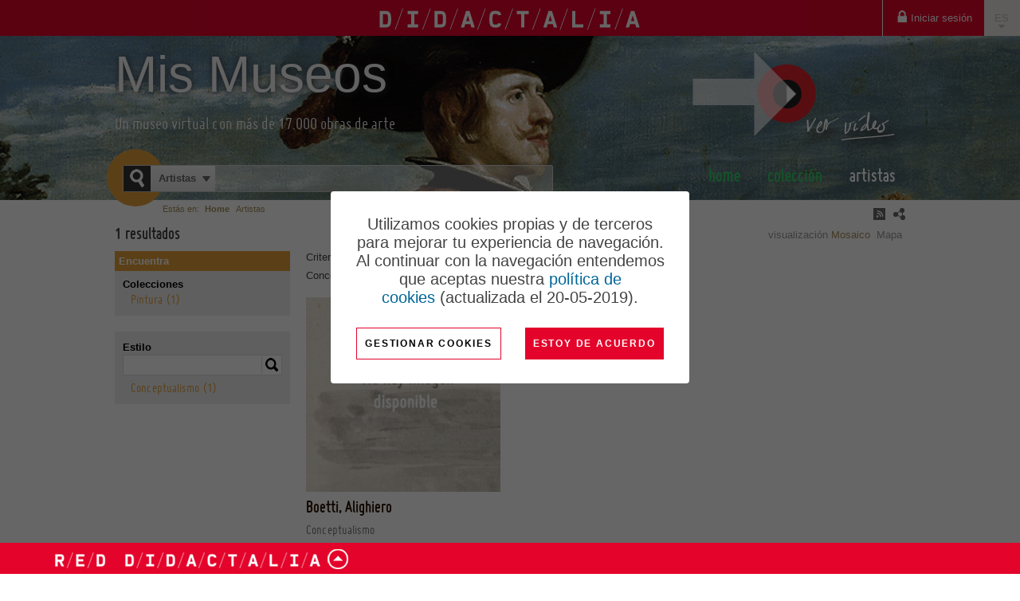

--- FILE ---
content_type: text/html; charset=utf-8
request_url: http://mismuseos.net/comunidad/metamuseo/Artistas?rdf&rdf&dbpedia:movement=conceptualismo&skos:ConceptID=gnoss:6DADA963-20E6-41F8-9776-5F218CF91391
body_size: 13217
content:
<!DOCTYPE html PUBLIC "-//W3C//DTD XHTML+RDFa 1.0//EN" "http://www.w3.org/MarkUp/DTD/xhtml-rdfa-1.dtd">
<html xmlns="http://www.w3.org/1999/xhtml" lang="es" xmlns:og="http://ogp.me/ns#">
<head>





    <meta http-equiv="Content-Type" content="text/html; charset=utf-8" />
    <title>Artistas - Mis Museos</title>

    <link id="IMGfavicon" rel="shortcut icon" type="image/ico" />
	<link rel="apple-touch-icon" sizes="180x180" href="https://content.gnoss.ws/imagenes/proyectos/personalizacion/461f979b-cea5-462f-881f-e8012eadb558/favicon/apple-touch-icon.png">
	<link rel="icon" type="image/png" sizes="32x32" href="https://content.gnoss.ws/imagenes/proyectos/personalizacion/461f979b-cea5-462f-881f-e8012eadb558/favicon/favicon-32x32.png">
	<link rel="icon" type="image/png" sizes="16x16" href="https://content.gnoss.ws/imagenes/proyectos/personalizacion/461f979b-cea5-462f-881f-e8012eadb558/favicon/favicon-16x16.png">
	<link rel="manifest" href="https://content.gnoss.ws/imagenes/proyectos/personalizacion/461f979b-cea5-462f-881f-e8012eadb558/favicon/site.webmanifest">

    

    <link media="screen" type="text/css" rel="stylesheet" href="https://static.gnoss.ws/didactalia/cssNuevo/unificado.css?v=4.3.0001a20211026 " />




<link rel="stylesheet" href="https://maxcdn.bootstrapcdn.com/font-awesome/4.5.0/css/font-awesome.min.css">
<link media="screen" type="text/css" rel="stylesheet" href="https://static.gnoss.ws/didactalia/lang/es/idioma.css?v=4.3.0001a20211026 " />
<link media="screen" type="text/css" rel="stylesheet" href="//code.jquery.com/ui/1.10.3/themes/smoothness/jquery-ui.css" />
<link media="screen" type="text/css" rel="stylesheet" href="//fonts.googleapis.com/css?family=Nunito|Open Sans:300,400,600,700&amp;subset=latin" />

<link href="https://content.gnoss.ws/imagenes/proyectos/personalizacion/Didactalia/microecosistema/fonts/material/materializeFonts.css?v=4.3.0001a20211026 " rel="stylesheet" media="screen">
<link href="https://content.gnoss.ws/imagenes/proyectos/personalizacion/Didactalia/microecosistema/theme.css?v=4.3.0001a20211026 " rel="stylesheet" media="screen">

    <link media="screen" type="text/css" rel="stylesheet" href="https://content.gnoss.ws/imagenes/proyectos/personalizacion/461f979b-cea5-462f-881f-e8012eadb558/community.css?v=76" />


    

<script type="text/javascript" src="https://static.gnoss.ws/didactalia/jsUnificar/jquery.min.js?v=4.3.0001a20211026 "></script>

    <script type="text/javascript" src="https://static.gnoss.ws/didactalia/js/unificado.js?v=4.3.0001a20211026 "></script>

<script type="text/javascript" src="https://static.gnoss.ws/didactalia/lang/es/text.js?v=4.3.0001a20211026 "></script>


    <script type="text/javascript" src="//www.google.com/jsapi?"></script>
    <script type="text/javascript" src="https://static.gnoss.ws/didactalia/jsNuevo/markerclusterer.js" defer="defer"></script>

<script src="https://content.gnoss.ws/imagenes/proyectos/personalizacion/Didactalia/microecosistema/theme.js?v=4.3.0001a20211026 "></script>

    <script type="text/javascript" src="https://content.gnoss.ws/imagenes/proyectos/personalizacion/461f979b-cea5-462f-881f-e8012eadb558/community.js?v=76"></script>    

    <script type="text/javascript">var gaJsHost = (("https:" == document.location.protocol) ? "https://ssl." : "http://www.");document.write(unescape("%3Cscript src='" + gaJsHost + "google-analytics.com/ga.js' type='text/javascript'%3E%3C/script%3E"));</script>



    <meta name="apple-mobile-web-app-capable" content="yes" /> 
<meta name="viewport" content="width=device-width, initial-scale=1.0, minimum-scale=1.0, maximum-scale=1.0, user-scalable=no" />


        <meta name="robots" content="all" />
        <meta name="description" content="Consulta los 1 Artistas de Mis Museos" />




        <link href="http://mismuseos.net/comunidad/metamuseo/Artistas?rdf&amp;rdf&amp;dbpedia:movement=conceptualismo&amp;skos:ConceptID=gnoss:6DADA963-20E6-41F8-9776-5F218CF91391" hreflang="es" rel="alternate" />
        <link href="http://mismuseos.net/en/community/metamuseo/Artistas?rdf&amp;rdf&amp;dbpedia:movement=conceptualismo&amp;skos:ConceptID=gnoss:6DADA963-20E6-41F8-9776-5F218CF91391" hreflang="en" rel="alternate" />
        <link href="http://mismuseos.net/pt/comunidade/metamuseo/Artistas?rdf&amp;rdf&amp;dbpedia:movement=conceptualismo&amp;skos:ConceptID=gnoss:6DADA963-20E6-41F8-9776-5F218CF91391" hreflang="pt" rel="alternate" />
        <link href="http://mismuseos.net/ca/comunitat/metamuseo/Artistas?rdf&amp;rdf&amp;dbpedia:movement=conceptualismo&amp;skos:ConceptID=gnoss:6DADA963-20E6-41F8-9776-5F218CF91391" hreflang="ca" rel="alternate" />
        <link href="http://mismuseos.net/eu/komunitatea/metamuseo/Artistas?rdf&amp;rdf&amp;dbpedia:movement=conceptualismo&amp;skos:ConceptID=gnoss:6DADA963-20E6-41F8-9776-5F218CF91391" hreflang="eu" rel="alternate" />
        <link href="http://mismuseos.net/gl/comunidade/metamuseo/Artistas?rdf&amp;rdf&amp;dbpedia:movement=conceptualismo&amp;skos:ConceptID=gnoss:6DADA963-20E6-41F8-9776-5F218CF91391" hreflang="gl" rel="alternate" />
        <link href="http://mismuseos.net/fr/communaute/metamuseo/Artistas?rdf&amp;rdf&amp;dbpedia:movement=conceptualismo&amp;skos:ConceptID=gnoss:6DADA963-20E6-41F8-9776-5F218CF91391" hreflang="fr" rel="alternate" />
        <link href="http://mismuseos.net/de/gemeinde/metamuseo/Artistas?rdf&amp;rdf&amp;dbpedia:movement=conceptualismo&amp;skos:ConceptID=gnoss:6DADA963-20E6-41F8-9776-5F218CF91391" hreflang="de" rel="alternate" />
        <link href="http://mismuseos.net/it/comunita/metamuseo/Artistas?rdf&amp;rdf&amp;dbpedia:movement=conceptualismo&amp;skos:ConceptID=gnoss:6DADA963-20E6-41F8-9776-5F218CF91391" hreflang="it" rel="alternate" />




</head>

<body class="layout02 listadoComunidad comGnoss listadoCatalogo   invitado ">
    



    <form method="post" target="_blank" action="" name="formularioHidden" id="formularioHidden">
        <fieldset style="display: none">
            <legend class="nota">formularioHidden</legend>
                <input type="hidden" id="inpt_proyID" class="inpt_proyID" value="461f979b-cea5-462f-881f-e8012eadb558"/>
                <input type="hidden" id="inpt_usuarioID" class="inpt_usuarioID" value="ffffffff-ffff-ffff-ffff-ffffffffffff"/>
                <input type="hidden" id="inpt_bool_esMyGnoss" class="inpt_bool_esMyGnoss" value="False"/>
                <input type="hidden" id="inpt_bool_estaEnProyecto" class="inpt_bool_estaEnProyecto" value="False"/>
                <input type="hidden" id="inpt_bool_esUsuarioInvitado" class="inpt_bool_esUsuarioInvitado" value="True"/>
                <input type="hidden" id="inpt_perfilID" class="inpt_perfilID" value="ffffffff-ffff-ffff-ffff-ffffffffffff"/>
                <input type="hidden" id="inpt_proyIDDbpedia" class="inpt_proyIDDbpedia" value="f22e757b-8116-4496-bec4-ae93a4792c28"/>
                <input type="hidden" id="inpt_identidadID" class="inpt_identidadID" value="FFFFFFFF-FFFF-FFFF-FFFF-FFFFFFFFFFFF"/>
                <input type="hidden" id="inpt_perfilOrgID" class="inpt_perfilOrgID" value="00000000-0000-0000-0000-000000000000"/>
                <input type="hidden" id="inpt_Cookies" class="inpt_Cookies" value="True"/>
                <input type="hidden" id="inpt_Idioma" class="inpt_Idioma" value="es"/>
                <input type="hidden" id="inpt_baseUrlBusqueda" class="inpt_baseUrlBusqueda" value="http://mismuseos.net/comunidad/metamuseo"/>
                <input type="hidden" id="inpt_baseURL" class="inpt_baseURL" value="http://mismuseos.net"/>
                <input type="hidden" id="inpt_baseURLContent" class="inpt_baseURLContent" value="https://content.gnoss.ws"/>
                <input type="hidden" id="inpt_baseURLStatic" class="inpt_baseURLStatic" value="https://static.gnoss.ws/didactalia"/>
                <input type="hidden" id="inpt_organizacionID" class="inpt_organizacionID" value="11111111-1111-1111-1111-111111111111"/>
                <input type="hidden" id="inpt_AdministradorOrg" class="inpt_AdministradorOrg" value="False"/>
                <input type="hidden" id="inpt_UrlLogin" class="inpt_UrlLogin" value="https://servicios.didactalia.net/login/login.aspx?token=L476iAXYEIXtAkIBGsvl54NP2ihRjUTrz4R5TQCrKrU%253d&amp;proyectoID=461f979b-cea5-462f-881f-e8012eadb558"/>
                <input type="hidden" id="inpt_usarMasterParaLectura" class="inpt_usarMasterParaLectura" value="False"/>
                <input type="hidden" id="inpt_UrlServicioFacetas" class="inpt_UrlServicioFacetas" value="https://servicios.didactalia.net/facetas/CargadorFacetas"/>
                <input type="hidden" id="inpt_UrlServicioResultados" class="inpt_UrlServicioResultados" value="https://servicios.didactalia.net/resultados/CargadorResultados"/>
                <input type="hidden" id="inpt_UrlServicioContextos" class="inpt_UrlServicioContextos" value="https://servicios.didactalia.net/resultados_home/CargadorContextoMensajes"/>
                <input type="hidden" id="inpt_UrlServicioContextosCMSExternalService" class="inpt_UrlServicioContextosCMSExternalService" value="https://contextos.didactalia.net"/>
                <input type="hidden" id="inpt_urlServicioAutocompletar" class="inpt_urlServicioAutocompletar" value="https://autocompletar.didactalia.net//AutoCompletar.asmx"/>
                <input type="hidden" id="inpt_urlServicioAutocompletarEtiquetas" class="inpt_urlServicioAutocompletarEtiquetas" value="https://servicios.didactalia.net/autocompletaretiquetas/AutoCompletarEtiquetas.asmx"/>
                <input type="hidden" id="inpt_urlEtiquetadoAutomatico" class="inpt_urlEtiquetadoAutomatico" value="https://etiquetado.gnoss.com/didactalia/EtiquetadoAutomatico.asmx"/>
                <input type="hidden" id="inpt_serverTime" class="inpt_serverTime" value="2026/01/29 18:49"/>
                <input type="hidden" id="inpt_tipo" class="inpt_tipo" value="tipoBusquedaAutoCompl"/>
                <input type="hidden" id="inpt_MantenerSesionActiva" class="inpt_MantenerSesionActiva" value="True"/>
                <input type="hidden" id="inpt_tablaPropiaAutoCompletar" class="inpt_tablaPropiaAutoCompletar" value="False"/>
                <input type="hidden" id="inpt_FacetasProyAutoCompBuscadorCom" class="inpt_FacetasProyAutoCompBuscadorCom" value="cidoc:p14_carried_out_by@@@ecidoc:p131_E82_p102_has_title|cidoc:p2_has_type|ecidoc:p108i_E12_p32_used_general_technique|ecidoc:p108i_E12_p126_employed|sioc_t:Tag|gnoss:hasnombrecompleto|ecidoc:p65_E36_p138_represents|ecidoc:p131_E82_p102_has_title_firstName"/>
                <input type="hidden" id="inpt_tipoBusquedaAutoCompl" class="inpt_tipoBusquedaAutoCompl" value="85ee0c73-8e33-4e0c-804c-12f8941ce56c"/>
            <input type="submit" style="display: none;" id="enviarHidden" value="enviar" title="enviar" />
        </fieldset>
    </form>

    <form method="post" target="_blank" action="" name="formularioRDF" id="formularioRDF">
        <fieldset style="display: none">
            <legend class="nota">formularioRDF</legend>
            <input type="text" style="display: none;" title="query" name="query" id="query" />
            <input type="text" style="display: none;" title="pagina" name="pagina" id="pagina" />
            <input type="submit" style="display: none;" id="rdfHack" value="enviar" title="enviar" />
        </fieldset>
    </form>

    <div style="width: 100px; height: 100px; position: absolute; display: none; left: 0px; top: 0px; z-index: 2000" class="popup">
        <img style="border-width: 0px;" alt="Cargando..." src="https://static.gnoss.ws/didactalia/img/espera.gif" />
        <p><strong>Cargando...</strong></p>
    </div>
    <div style="display: none; z-index: 1999; width: 100%; top: 0px; left: 0px; position: absolute; height: 2900px;" id="mascaraBlanca"></div>

    <div class="aaCabecera">

    
    <div class="cabeceramicroecosistema">

        <div class="opcionesComunidad">
            <div class="componenteNavegacionHeader" id="componenteNavegacionHeader">

                                        <ul id="opciones">
                                            <li><a href="http://mismuseos.net/comunidad/metamuseo/login">Iniciar sesi&#243;n</a></li>
                                        </ul>

            </div>
        </div>

        <div class="comunidad">
            <span class="logoDidactalia">
                <a href="https://didactalia.net/comunidad/materialeducativo">
                    <img src="https://content.gnoss.ws/imagenes/proyectos/personalizacion/Didactalia/microecosistema/resources/logo-didactalia-blanco.png" class="logo" alt="Logo didactalia" />
                    <i class="fa iconoCerrar mdi-navigation-close"></i>
                    <i class="fa iconoMenu mdi-navigation-menu"></i>
                </a>
            </span>

            
        </div>

        <div class="opcionesUsuario">
            <div class="componenteUsuarioHeader" id="componenteUsuarioHeader">
                <ul>

                    <li class="acc-idiomas">
                        <a href="#panelIdiomas" id="dropdownMenuIdioma" data-toggle="dropdown" class="dropdown-toggle" aria-expanded="false">ES <span class="caret"></span></a>
                        <ul id="opcionesIdiomas" class="idiomas dropdown-menu" role="menu" aria-labelledby="dropdownMenuIdioma">
                                    <li class="es">
                                        <a class="activo" lang="es" href="http://mismuseos.net/comunidad/metamuseo/Artistas?rdf&amp;rdf&amp;dbpedia:movement=conceptualismo&amp;skos:ConceptID=gnoss:6DADA963-20E6-41F8-9776-5F218CF91391" hreflang="es" title="Espa&#241;ol">Espa&#241;ol</a>
                                    </li>
                                    <li class="en">
                                        <a lang="en" href="http://mismuseos.net/en/community/metamuseo/Artistas?rdf&amp;rdf&amp;dbpedia:movement=conceptualismo&amp;skos:ConceptID=gnoss:6DADA963-20E6-41F8-9776-5F218CF91391" hreflang="en" title="English">English</a>
                                    </li>
                                    <li class="pt">
                                        <a lang="pt" href="http://mismuseos.net/pt/comunidade/metamuseo/Artistas?rdf&amp;rdf&amp;dbpedia:movement=conceptualismo&amp;skos:ConceptID=gnoss:6DADA963-20E6-41F8-9776-5F218CF91391" hreflang="pt" title="Portugu&#234;s">Portugu&#234;s</a>
                                    </li>
                                    <li class="ca">
                                        <a lang="ca" href="http://mismuseos.net/ca/comunitat/metamuseo/Artistas?rdf&amp;rdf&amp;dbpedia:movement=conceptualismo&amp;skos:ConceptID=gnoss:6DADA963-20E6-41F8-9776-5F218CF91391" hreflang="ca" title="Catal&#224;">Catal&#224;</a>
                                    </li>
                                    <li class="eu">
                                        <a lang="eu" href="http://mismuseos.net/eu/komunitatea/metamuseo/Artistas?rdf&amp;rdf&amp;dbpedia:movement=conceptualismo&amp;skos:ConceptID=gnoss:6DADA963-20E6-41F8-9776-5F218CF91391" hreflang="eu" title="Euskara">Euskara</a>
                                    </li>
                                    <li class="gl">
                                        <a lang="gl" href="http://mismuseos.net/gl/comunidade/metamuseo/Artistas?rdf&amp;rdf&amp;dbpedia:movement=conceptualismo&amp;skos:ConceptID=gnoss:6DADA963-20E6-41F8-9776-5F218CF91391" hreflang="gl" title="Galego">Galego</a>
                                    </li>
                                    <li class="fr">
                                        <a lang="fr" href="http://mismuseos.net/fr/communaute/metamuseo/Artistas?rdf&amp;rdf&amp;dbpedia:movement=conceptualismo&amp;skos:ConceptID=gnoss:6DADA963-20E6-41F8-9776-5F218CF91391" hreflang="fr" title="Fran&#231;ais">Fran&#231;ais</a>
                                    </li>
                                    <li class="de">
                                        <a lang="de" href="http://mismuseos.net/de/gemeinde/metamuseo/Artistas?rdf&amp;rdf&amp;dbpedia:movement=conceptualismo&amp;skos:ConceptID=gnoss:6DADA963-20E6-41F8-9776-5F218CF91391" hreflang="de" title="Deutsch">Deutsch</a>
                                    </li>
                                    <li class="it">
                                        <a lang="it" href="http://mismuseos.net/it/comunita/metamuseo/Artistas?rdf&amp;rdf&amp;dbpedia:movement=conceptualismo&amp;skos:ConceptID=gnoss:6DADA963-20E6-41F8-9776-5F218CF91391" hreflang="it" title="Italiano">Italiano</a>
                                    </li>
                        </ul>
                    </li>
                </ul>
            </div>
        </div>



    </div>

    <div id="header">
        <div class="wrapper">
            <p class="indentado"><a>Ir al contenido principal</a></p>
            <div id="corporativo">
                <div class="content" style="display: block; margin-top: 10px;">
                        <!-- Panel Logo -->
                        <div class="logoCustomRIAM">
                            <div>
                                <a href="http://mismuseos.net/comunidad/metamuseo">
Mis Museos                                </a>
                                </div>

                        </div>
                </div>
            </div>
            <div id="buscador">
                <form method="post" id="formBuscador" action="http://mismuseos.net/comunidad/metamuseo/Artistas?rdf&amp;rdf&amp;dbpedia:movement=conceptualismo&amp;skos:ConceptID=gnoss:6DADA963-20E6-41F8-9776-5F218CF91391">
                    <fieldset style="display: block">
                        <legend class="nota">buscador</legend>
                        <div class="fieldsetGroup">
                            <label for="ddlCategorias">Encuentra en</label>
                            <select class="ddlCategorias" id="ddlCategorias">
                                        <option value="32e71a5d-38ee-4185-a034-f8d172003957">Colecci&#243;n</option>
                                        <option value="85ee0c73-8e33-4e0c-804c-12f8941ce56c" selected="selected">Artistas</option>
                            </select>
                                <input type="hidden" value="ub_32e71a5d-38ee-4185-a034-f8d172003957@http://mismuseos.net/comunidad/metamuseo/Colecci&#243;n?search=" class="inpt_tipo_busqueda" />
                                <input type="hidden" value="ub_85ee0c73-8e33-4e0c-804c-12f8941ce56c@http://mismuseos.net/comunidad/metamuseo/Artistas?search=" class="inpt_tipo_busqueda" />
                                                                <input type="hidden" value="oa_32e71a5d-38ee-4185-a034-f8d172003957@Colecci&#243;n" class="inpt_OrigenAutocompletar" />
                                    <input type="hidden" value="oa_85ee0c73-8e33-4e0c-804c-12f8941ce56c@Artistas" class="inpt_OrigenAutocompletar" />
                        </div>
                        <!-- #buscador //-->
                        <div class="fieldsetGroup searchGroup">
                            <label for="criterio" class="nota">Buscar en &nbsp;</label>
                            <input type="text" id="txtBusquedaPrincipal" class="text txtBusqueda autocompletar" />
                            <input type="button" title="Encontrar" class="encontrar" id="btnBuscarPrincipal" />
                        </div>

                        <!-- #buscador //-->
                        <div class="botonBuscar"></div>
                        <input type="submit" style="display: none;" id="enviarFormBuscador" value="enviar" title="enviar" />
                    </fieldset>
                </form>
            </div>


                <div id="nav">
                    <ul class="principal">
                            <li class="nivel01 navHomeCom">
        <a href="http://mismuseos.net/comunidad/metamuseo">Home</a>
    </li>
    <li class="nivel01">
        <a href="http://mismuseos.net/comunidad/metamuseo/Colección">Colecci&#243;n</a>
    </li>
    <li class="nivel01 activo">
        <a href="http://mismuseos.net/comunidad/metamuseo/Artistas">Artistas</a>
    </li>

                    </ul>
                </div>

                <div id="formats" class="formats">
                    <span class="nota">formatos disponibles</span>
                    <ul title="formatos disponibles">

                            <li class="rss">
                                <a href="http://mismuseos.net/comunidad/metamuseo/Artistas?rss&amp;rdf&amp;rdf&amp;dbpedia:movement=conceptualismo&amp;skos:ConceptID=gnoss:6DADA963-20E6-41F8-9776-5F218CF91391" title="descargar rss">
                                    <acronym title="Really Simple Syndication">rss</acronym>
                                </a>
                            </li>

                            <li class="rdf">
                                <a id="descargarRDF" href="http://mismuseos.net/comunidad/metamuseo/Artistas?rdf&amp;rdf&amp;rdf&amp;dbpedia:movement=conceptualismo&amp;skos:ConceptID=gnoss:6DADA963-20E6-41F8-9776-5F218CF91391" title="descargar rdf">
                                    <acronym title="Resource Description Framework">rdf</acronym>
                                </a>
                            </li>
                    </ul>
                </div>
        </div>
    </div>
</div>


		<style>
			
			/* COOKIES */
			#phAvisoCookie { padding: 15px; display: flex; justify-content: center; align-items: center; background: rgba(0, 0, 0, 0.6); z-index: 10000; position: fixed; bottom: 0; left: 0; right: 0; top: 0;}
			#phAvisoCookie .cerrar{position: absolute; top: 10px; right: 15px; font-weight: bold; }
			#phAvisoCookie .cookies { background: #fff; /*max-width: 450px;*/ max-width: 390px; padding: 30px; }
			#phAvisoCookie .cookies .contenidoCookeis { display: flex; justify-content: center; align-items: center; flex-direction: column;}
			#phAvisoCookie .cookies .info-wrapper { font-family: 'Ubuntu', sans-serif; font-size: 20px; text-align: center; font-weight: 300; }
			#phAvisoCookie .cookies .info-wrapper p { font-size: 20px; line-height: 23px; margin-bottom: 16px; }
			#phAvisoCookie .cookies h4 { font-size: 16px; font-weight: 500; text-align: center; margin-bottom: 22px; }
			#phAvisoCookie .cookies ul { list-style: none; padding-left: 0; text-align: center; }
			#phAvisoCookie .cookies ul li { display: inline-block;}
			#phAvisoCookie .cookies ul li .separator { padding: 0 10px; color: #0166FF; }
			#phAvisoCookie .cookies ul li a { font-size: 16px; }
			#phAvisoCookie .cookies #modificar-cookies p { font-size: 16px; font-weight: 300; margin-bottom: 16px; }
			#phAvisoCookie .cookies .button-wrapper { margin-top: 10px; display: flex; align-items: center; }
			#phAvisoCookie .cookies .button-wrapper .btn { cursor: pointer; font-family: 'Ubuntu', sans-serif; outline: none; border: 1px solid #E4042B; border-radius: 0; background-color: #fff; text-transform: uppercase; color: #000; letter-spacing: .15em; text-align: center; font-size: 12px; font-weight: bold; /*max-width: max-content; width: 100%;*/ display: block; line-height: 1.4em; height: 40px; padding: 10px; }
			#phAvisoCookie .cookies .button-wrapper .btn.principal { background-color: #E4042B; color: #fff; border: 0; margin-left: 30px; }
			#phAvisoCookie .cookies .button-wrapper button:hover { opacity: 0.7; }
			.politica-cookies #phAvisoCookie { display: none;}
			#phAvisoCookie .cerrar { display: none; }

		</style>
        <script>
		
			function mostrarErrorGuardado(data) {
				if (data) {
					$('#formaceptcookies').after('<div class="error general">' + data + '</div>');
				} else {
					$('#formaceptcookies').after('<div class="error general">Ha habido errores en el guardado</div>');
				}
			}

			function guardarAceptarCookies() {
				var that = this;
				MostrarUpdateProgress();
				GnossPeticionAjax(
				document.location.origin + '/aceptar-cookies',
				null,
				true
				).fail(function (data) {
					mostrarErrorGuardado(data);
				}).done(function () {
					$('#phAvisoCookie').hide();
				}).always(function () {
					OcultarUpdateProgress();
				});
			}
				
            function MostrarConfiguracion() {
                if ($("#modificarcookie").hasClass("modificar")) {
					var volver = "VOLVER";
                    $("#modificarcookie").attr('value', volver);
                    $('#modificar-cookies').show();
					$("#modificarcookie").removeClass("modificar");
                    $('#divAvisoCookie').hide();
                }
                else {
					var gestionar = "Gestionar cookies";
                    $("#modificarcookie").attr('value', gestionar)
                    $('#modificar-cookies').hide();
					$("#modificarcookie").addClass("modificar");
                    $('#divAvisoCookie').show();    
                };
            }
        </script>
        <div id="phAvisoCookie">
            <div class="info columms cookies" id="info">
                <div class="contenidoCookeis">
                    <div class="info-wrapper" id="divAvisoCookie">
                        <p>Utilizamos cookies propias y de terceros para mejorar tu experiencia de navegaci&oacute;n. Al continuar con la navegaci&oacute;n entendemos que aceptas nuestra&nbsp;<a href="http://mismuseos.net/comunidad/metamuseo/politica-de-cookies" target="_blank">pol&iacute;tica de cookies</a>&nbsp;(actualizada el 20-05-2019).</p>

                    </div>
                    <div class="box" id="modificar-cookies" style="display: none;">
                        <h4>&#191;C&#243;mo puedes configurar o deshabilitar tus cookies?</h4>
                        <p>Puedes permitir, bloquear o eliminar las cookies instaladas en su equipo mediante la configuraci&#243;n de las opciones de tu navegador de Internet. En los siguientes enlaces tienes a tu disposici&#243;n toda la informaci&#243;n para configurar o deshabilitar tus cookies en cada navegador:</p>
                        <ul>
                            <li>
                                <a href="https://support.microsoft.com/es-es/topic/eliminar-y-administrar-cookies-168dab11-0753-043d-7c16-ede5947fc64d#ie=%C2%BBie-10%E2%80%B3" target="_blank">Internet Explorer</a><span class="separator">|</span>
                            </li>
                            <li>
                                <a href="https://support.mozilla.org/es/kb/Borrar%20cookies" target="_blank">Mozilla</a><span class="separator">|</span>
                            </li>
                            <li>
                                <a href="https://support.google.com/chrome/answer/95647?hl=%C2%BBes%C2%BB" target="_blank">Chrome</a><span class="separator">|</span>
                            </li>
                            <li>
                                <a href="https://www.apple.com/legal/privacy/es/cookies" target="_blank">Safari</a>
                            </li>
                        </ul>
                    </div>
                    <div class="button-wrapper">
                        <input type="submit" id="modificarcookie" title="Modificar" value="Gestionar cookies" class="submit btn btn-default modificar" onclick="MostrarConfiguracion()">
                        <button type="button" class="btn principal" id="aceptarCookies" onclick="guardarAceptarCookies()">Estoy de acuerdo</button>
                    </div>
                </div>
            </div>
        </div>

    <div id="wrap">
        <div id="page">
            
        <div class="breadcrumb" id="breadcrumb">
            <div class="box">
                <p>Estás en:</p>
                <ol>
                    <li><a href="http://mismuseos.net/comunidad/metamuseo"><strong>Home</strong></a></li>
                    <li>Artistas</li>
                </ol>
            </div>
        </div>

            <div id="section">
                <div id="content">
                    

<div id="col02">
    <div class="textBox wrapper">
        <div class="supertitle">

            <h1>Artistas</h1>
        </div>


                <div id="divVista" style=display:block>
                    <div id="view">
                        <p>visualizaci&#243;n</p>
                        <ul>
                                    <li id="liGridView" class="gridView activeView" >
                                        <a href="#vistaMosaico">
                                            Mosaico
                                        </a>
                                    </li>
                                    <li id="liMapView" class="mapView " >
                                        <a href="#vista">
                                            Mapa
                                        </a>
                                    </li>
                                                </ul>
                    </div>
                </div>
            <div>
                    <form method="post" id="formCajaBusqueda" action="http://mismuseos.net/comunidad/metamuseo/Artistas?rdf&amp;rdf&amp;dbpedia:movement=conceptualismo&amp;skos:ConceptID=gnoss:6DADA963-20E6-41F8-9776-5F218CF91391">
                        <fieldset style="display: block">
                            <legend class="nota">facetas</legend>
                            <div class="finderUtils" id="divCajaBusqueda">
                                <div class="group finderSection">
                                    <label for="finderSection">Encontrar</label>
                                    <input type="text" id="finderSection" class="finderSectionText autocompletar ac_input" autocomplete="off" />
                                    <input title="Encontrar" type="button" class="findAction" id="inputLupa" />

                                    <input type="hidden" value="http://mismuseos.net/comunidad/metamuseo/Artistas" class="inpt_urlPaginaActual" />
                                    <input type="hidden" value="sioc_t:Tag|foaf:firstName" class="inpt_facetasBusqPag" />
                                    <input type="hidden" class="inpt_parametros" />
                                </div>
                                <div class="group filterSpace">
                                    <div style="display: none;" id="panFiltros">
                                        <p>
                                            <span>Criterios aplicados: </span>
                                            <a style="margin-left: 5px;" href="http://mismuseos.net/comunidad/metamuseo/Artistas" class="limpiarfiltros">Limpiar filtros</a>
                                        </p>
                                        <ul class="facetedSearch tags" id="panListadoFiltros"><li style="display: none;"></li></ul>
                                    </div>
                                    <p id="panNumResultados">
                                        
                                    </p>
                                    <input type="submit" style="display: none;" id="enviarFormCajaBusqueda" value="enviar" title="enviar" />
                                </div>
                            
                            </div>
                        </fieldset>
                    </form>
                <div class="group listado-productos">
                    <div id="panResultados">
    <div class="listadoRecursos">
        <div>
                <div id="numResultadosRemover">
                    <strong>1</strong>
                    resultados
                </div>
            <div class="resource-list listView">
    <div id="resource_9a633178-6e6e-4a4e-bf80-c99348cf1feb" typeof="sioc_t:Item" xmlns:owl="http://www.w3.org/2002/07/owl#" xmlns:sioc_t="http://rdfs.org/sioc/types#" xmlns:foaf="http://xmlns.com/foaf/0.1/" xmlns:dcterms="http://purl.org/dc/terms/" xmlns:sioc="http://rdfs.org/sioc/ns#" class="resource" >
        <div class="box description">

                <div class="group miniaturaListado">
                    <p class="miniatura">
                        <a href="http://mismuseos.net/comunidad/metamuseo/recurso/boetti-alighiero/9a633178-6e6e-4a4e-bf80-c99348cf1feb">
                            <img width="240px" title="Boetti, Alighiero" alt="Boetti, Alighiero" src="https://content.gnoss.ws/ontologias/Archivos/4f6/4f6fabbe-7677-4d4f-9007-b8881373475f_240.jpg" />
                        </a>
                    </p>
                </div>
            <div class="wrapDescription">
                <div class="group title">
                    <h2>
                        <a href="http://mismuseos.net/comunidad/metamuseo/recurso/boetti-alighiero/9a633178-6e6e-4a4e-bf80-c99348cf1feb">Boetti, Alighiero</a>
                    </h2>

                    <p class="resourceType semantico mmauthor  ">
                        <span>tipo de documento</span>
                        <a href="http://mismuseos.net/comunidad/metamuseo/recurso/boetti-alighiero/9a633178-6e6e-4a4e-bf80-c99348cf1feb">Autor</a>
                    </p>
                </div>
                <div class="group content">



                    <div class="descripcionResumida ">
                                            </div>
                    <div class="verMasRecurso">
                        <p>
                            <a href="http://mismuseos.net/comunidad/metamuseo/recurso/boetti-alighiero/9a633178-6e6e-4a4e-bf80-c99348cf1feb">...</a>
                        </p>
                    </div>
                        <div class="listado">
                            <p><a href="http://mismuseos.net/comunidad/metamuseo/Artistas?dbpedia:movement=conceptualismo">Conceptualismo</a></p>
                        </div>   
                        <div class="mosaico">
                            <p><a href="http://mismuseos.net/comunidad/metamuseo/Artistas?dbpedia:movement=conceptualismo">Conceptualismo</a></p>
                        </div>   
                </div>
                
                
                <div id="accionesListado_9a633178-6e6e-4a4e-bf80-c99348cf1feb_4cdfd9be-0842-44a2-a492-b0d06b1bb6be_461f979b-cea5-462f-881f-e8012eadb558" class="group acciones noGridView">
                </div>
                <div class="divContAccList"></div>
            </div>
        </div>
    </div>








            </div>


        </div>
    </div>
                    </div>
                </div>
            </div>
            <div id="panNavegador">
                
            </div>
    </div>
</div>
    <div id="col01">
        <div class="resaltarAccion" style="" id="facetaEncuentra">
            <p>Encuentra</p>
        </div>
        <form method="post" id="formPanFacetas" action="http://mismuseos.net/comunidad/metamuseo/Artistas?rdf&amp;rdf&amp;dbpedia:movement=conceptualismo&amp;skos:ConceptID=gnoss:6DADA963-20E6-41F8-9776-5F218CF91391">
            <fieldset style="display: block">
                <legend class="nota">facetas</legend>
                <div id="panFacetas">
<div class="facetedSearch" id="facetedSearch">
        <div id="contenido_skos_ConceptID_897B682C-E1B7-45A1-89A6-BDD2EB9B121D">
            <div class="box" id="skos_ConceptID--897B682C-E1B7-45A1-89A6-BDD2EB9B121D">
                <span class="faceta-title">Colecciones</span>
                


                <div class="section">
                        <ul class="listadoFacetas">
    <li>

        <a rel="nofollow" href="http://mismuseos.net/comunidad/metamuseo/Artistas?rdf&amp;rdf&amp;dbpedia:movement=conceptualismo" class="faceta applied" name="skos:ConceptID=gnoss:6DADA963-20E6-41F8-9776-5F218CF91391" title="Pintura">Pintura (1)</a>
    </li>
                        </ul>

                </div>
            </div>
        </div>
        <div id="out_dbpedia_movement">
            <div id="in_dbpedia_movement">
                <div class="box " id="dbpedia_movement">
                    <span class="faceta-title">Estilo</span>
                    


<div class="facetedSearchBox">
    <label for="dbpedia_movementf" class="botonBuscarFaceta">Estilo</label>



        <input title="Estilo" type="text" name="dbpedia:movement" class="filtroFaceta ac_input" id="dbpedia_movementf"
            onfocus="autocompletarGenericoConFiltroContexto(this, 'dbpedia:movement', '205', 'dbpedia:movement=conceptualismo|skos:ConceptID=gnoss:6DADA963-20E6-41F8-9776-5F218CF91391|rdf:type=mmauthor', '');" />
    <a name="dbpedia:movement" class="searchButton" id="dbpedia_movementfbotonBuscar"></a>
</div>

                        <ul class="listadoFacetas">
    <li>

        <a rel="nofollow" href="http://mismuseos.net/comunidad/metamuseo/Artistas?rdf&amp;rdf&amp;skos:ConceptID=gnoss:6DADA963-20E6-41F8-9776-5F218CF91391" class="faceta applied" name="dbpedia:movement=conceptualismo" title="Conceptualismo">Conceptualismo (1)</a>
    </li>
                        </ul>
                                    </div>
            </div>
        </div>
        <div style="display:none" id="panelFiltros">
            <li class="conceptualismo">Conceptualismo 
                <a rel="nofollow" class="remove faceta" name="dbpedia:movement=conceptualismo"  href="http://mismuseos.net/comunidad/metamuseo/Artistas?rdf&amp;rdf&amp;skos:ConceptID=gnoss:6DADA963-20E6-41F8-9776-5F218CF91391">eliminar</a>
            </li>
            <li class="gnoss:6DADA963-20E6-41F8-9776-5F218CF91391">Pintura 
                <a rel="nofollow" class="remove faceta" name="skos:ConceptID=gnoss:6DADA963-20E6-41F8-9776-5F218CF91391"  href="http://mismuseos.net/comunidad/metamuseo/Artistas?rdf&amp;rdf&amp;dbpedia:movement=conceptualismo">eliminar</a>
            </li>
        </div>
</div>                </div>
                <input type="submit" style="display: none;" id="enviarFormPanFacetas" value="enviar" title="enviar" />
            </fieldset>
        </form>
    </div>
    <div id="listing-preview-map"></div>


                </div>
            </div>
        </div>
    </div>

    

<div id="footer">


    <div class="cols-1">
        <div class="cols-1">
            <div class="box">
                <ul>
                    <li>
                        <strong>
&#169; Didactalia2026                        </strong>
                    </li>




                    <li class="condicionesUso">
                        <a href="http://mismuseos.net/comunidad/metamuseo/condiciones-uso">Condiciones de uso de la comunidad</a>
                    </li>

                    <li class="politicaPrivacidad">
                        <a href="http://mismuseos.net/comunidad/metamuseo/politica-privacidad">Privacidad</a>
                    </li>
                    
                    <li class="politicaCookies">
                            <a href="http://mismuseos.net/fr/communaute/metamuseo/politique-de-cookies" target="_blank">Pol&#237;tica de cookies</a>
                    </li>

                    


                        <li>
                            <a href="http://mismuseos.net/comunidad/metamuseo/acerca-de">Acerca de</a>
                        </li>



                        <li class="gnossIntegrate">
                            <p>
                                Powered by
                            </p>
                            <p>
                                <a target="_blank" href="http://gnoss.com/home">
                                    <img alt="GNOSS" style="width: 66px" src="https://static.gnoss.ws/didactalia/img/logo_gnoss.png" />
                                </a>
                            </p>
                        </li>
                </ul>

                

            </div>
        </div>
    </div>
</div>
<div class="ecosistemaRedDidactalia">
    



    <div class="listadoEcosistema">
        <ul class="listaEcosistema">
            <li class="itemListadoEcosistema mapas activa" rel="comunidadMapas" params="" id="216c614f-0066-469a-9c94-8e0dde45bc3d"><a href="#">Mapas</a></li>
            <li class="itemListadoEcosistema museos" rel="comunidadMuseos" params="" id="461f979b-cea5-462f-881f-e8012eadb558"><a href="#">Mis Museos</a></li>
            <li class="itemListadoEcosistema biblioteca" rel="comunidadBiblioteca" params="listadoRecursosEstatico:79e98c23-ce77-4386-8954-dab0503a82bd,b32d1d64-9e70-49b2-9f6c-8e17f5c1b07f,cbdd0a90-fdc8-4162-822a-0705ea35d432,f4716503-5f2c-46b3-8bbe-0d076c9027b7,2b26b277-0723-463a-a045-656c6e005eee,08f5e5c5-c1ef-4e6c-a896-a299f00ce88f,62bfd454-2c9c-4c57-a7db-ecd8ffe640d9" id="f9c985ba-ccf8-4510-89ba-bb77e06d6415"><a href="#">BNEscolar</a></li>
            <li class="itemListadoEcosistema edublogs" rel="comunidadEdublogs" params="rdf:type=edublog" id="6a9af3f5-5460-4a82-8ee3-79587fd4bcd0"><a href="#">Edublogs</a></li>
            <li class="itemListadoEcosistema odite" rel="comunidadOdite" params="" id="59a9c93d-386b-43ae-8d4c-e659000e6981"><a href="#">Odite</a></li>
            <li class="itemListadoEcosistema masEcosistema" rel="mas"><a href="https://didactalia.net/comunidades">M&#225;s</a></li>
        </ul>
    </div>
    <div class="contenidoEcosistema activa" id="comunidadMapas">
        <span class="tituloEcosistema">Mapas</span>
        <p>CARGANDO...</p>
        <div class="resourceListContainer">
            <div class="resourceList">

            </div>
        </div>
        <a class="irEcosistema" href="https://mapasinteractivos.didactalia.net/comunidad/mapasflashinteractivos">Ir a Mapas</a>
        <div class="paginadorSiguienteAnterior">
            <a class="prev" href="#"><span class="icono">Prev</span></a>
            <a class="next" href="#"><span class="icono">Next</span></a>
        </div>
    </div>
    <div class="contenidoEcosistema" id="comunidadMuseos">
        <span class="tituloEcosistema">Un museo virtual con m&#225;s de 17.000 obras de arte</span>
        <p>CARGANDO...</p>
        <div class="resourceListContainer">
            <div class="resourceList">
                <div class="resource">
                    <a href="http://mismuseos.net/comunidad/metamuseo/Colecci%C3%B3n?cidoc:p53_has_former_or_current_location@@@ecidoc:p131_E82_p102_has_title=museo%20de%20bellas%20artes%20de%20bilbao">
                        <p class="tituloRecurso">Museo de Bellas Artes de Bilbao</p>
                        <img src="https://content.gnoss.com/imagenes/proyectos/personalizacion/461f979b-cea5-462f-881f-e8012eadb558/cms/museo_bilbao.jpg">
                        <div class="mascara"></div>
                    </a>
                </div>
                <div class="resource">
                    <a href="http://mismuseos.net/comunidad/metamuseo/Colecci%C3%B3n?cidoc:p53_has_former_or_current_location@@@ecidoc:p131_E82_p102_has_title=museo%20nacional%20centro%20de%20arte%20reina%20sof%C3%ADa">
                        <p class="tituloRecurso">Museo Nacional Centro de Arte Reina Sofía</p>
                        <img src="https://content.gnoss.com/imagenes/proyectos/personalizacion/461f979b-cea5-462f-881f-e8012eadb558/cms/museo_reina_sofia_1.jpg">
                        <div class="mascara"></div>
                    </a>
                </div>
                <div class="resource">
                    <a href="http://mismuseos.net/comunidad/metamuseo/Colecci%C3%B3n?cidoc:p53_has_former_or_current_location@@@ecidoc:p131_E82_p102_has_title=museo%20nacional%20del%20prado">
                        <p class="tituloRecurso">Museo Nacional del Prado</p>
                        <img src="https://content.gnoss.com/imagenes/proyectos/personalizacion/461f979b-cea5-462f-881f-e8012eadb558/cms/muse_prado.jpg">
                        <div class="mascara"></div>
                    </a>
                </div>
                <div class="resource">
                    <a href="http://mismuseos.net/comunidad/metamuseo/Colecci%C3%B3n?cidoc:p53_has_former_or_current_location@@@ecidoc:p131_E82_p102_has_title=museo%20sorolla">
                        <p class="tituloRecurso">Museo Sorolla</p>
                        <img src="https://content.gnoss.com/imagenes/proyectos/personalizacion/461f979b-cea5-462f-881f-e8012eadb558/cms/sorolla.jpg">
                        <div class="mascara"></div>
                    </a>
                </div>
                <div class="resource">
                    <a href="http://mismuseos.net/comunidad/metamuseo/Colecci%C3%B3n?cidoc:p53_has_former_or_current_location@@@ecidoc:p131_E82_p102_has_title=museo%20de%20la%20fundaci%C3%B3n%20l%C3%A1zaro%20galdiano">
                        <p class="tituloRecurso">Museo de la Fundación Lázaro Galdiano</p>
                        <img src="https://content.gnoss.com/imagenes/proyectos/personalizacion/461f979b-cea5-462f-881f-e8012eadb558/cms/museo_lazaro.jpg">
                        <div class="mascara"></div>
                    </a>
                </div>
                <div class="resource">
                    <a href="http://mismuseos.net/comunidad/metamuseo/Colecci%C3%B3n?cidoc:p53_has_former_or_current_location@@@ecidoc:p131_E82_p102_has_title=museo%20del%20greco">
                        <p class="tituloRecurso">Museo del Greco</p>
                        <img src="https://content.gnoss.com/imagenes/proyectos/personalizacion/461f979b-cea5-462f-881f-e8012eadb558/cms/museo_greco_1.jpg">
                        <div class="mascara"></div>
                    </a>
                </div>
                <div class="resource">
                    <a href="http://mismuseos.net/comunidad/metamuseo/Colecci%C3%B3n?cidoc:p53_has_former_or_current_location@@@ecidoc:p131_E82_p102_has_title=biblioteca%20nacional%20de%20espa%C3%B1a">
                        <p class="tituloRecurso">Biblioteca Nacional de España</p>
                        <img src="https://content.gnoss.com/imagenes/proyectos/personalizacion/461f979b-cea5-462f-881f-e8012eadb558/cms/biblioteca_espana_2.jpg">
                        <div class="mascara"></div>
                    </a>
                </div>
            </div>
        </div>
        <a class="irEcosistema" href="https://mismuseos.net/comunidad/metamuseo">Ir a Mis Museos</a>
        <div class="paginadorSiguienteAnterior">
            <a class="prev" href="#"><span class="icono">Prev</span></a>
            <a class="next" href="#"><span class="icono">Next</span></a>
        </div>
    </div>
    <div class="contenidoEcosistema" id="comunidadBiblioteca">
        <span class="tituloEcosistema">Biblioteca</span>
        <p>CARGANDO...</p>
        <div class="resourceListContainer">
            <div class="resourceList">

            </div>
        </div>
        <a class="irEcosistema" href="https://bnescolar.net/comunidad/bnescolar">Ir a BNEscolar</a>
        <div class="paginadorSiguienteAnterior">
            <a class="prev" href="#"><span class="icono">Prev</span></a>
            <a class="next" href="#"><span class="icono">Next</span></a>
        </div>
    </div>
    <div class="contenidoEcosistema" id="comunidadEdublogs">
        <span class="tituloEcosistema">EduBlogs</span>
        <p>CARGANDO...</p>
        <div class="resourceListContainer">
            <div class="resourceList">

            </div>
        </div>
        <a class="irEcosistema" href="https://espiraledublogs.org/comunidad/edublogs">Ir a Edublogs</a>
        <div class="paginadorSiguienteAnterior">
            <a class="prev" href="#"><span class="icono">Prev</span></a>
            <a class="next" href="#"><span class="icono">Next</span></a>
        </div>
    </div>
    <div class="contenidoEcosistema" id="comunidadOdite">
        <span class="tituloEcosistema">Odite</span>
        <p>CARGANDO...</p>
        <div class="resourceListContainer">
            <div class="resourceList">

            </div>
        </div>
        <a class="irEcosistema" href="https://odite.ciberespiral.org/comunidad/odite">Ir a Odite</a>
        <div class="paginadorSiguienteAnterior">
            <a class="prev" href="#"><span class="icono">Prev</span></a>
            <a class="next" href="#"><span class="icono">Next</span></a>
        </div>
    </div>
</div>
<div id="footerFixed">
    <div class="footerFixedWrapper">
        <div class="container footerFixedContainer">
            <div class="footerFixedDesplegar col-xs-12">
                <div class="footerLogo">
                    <img class="img-responsive .center-block" src="https://static.gnoss.ws/didactalia/personalizacion/theme/resources/logoRedDidactalia.png" />
                </div>
                <div class="desplegar">
                    <a href="#" class="iconoDesplegar">Desplegar</a>
                </div>
            </div>
        </div>
    </div>
</div>

    <script type="text/javascript">
        $(document).ready(function () {
            EjecutarScriptsIniciales2();
        });
    </script>
    
    <script type="text/javascript">
        origenAutoCompletar = 'Artistas';
var urlComunidad = 'http://mismuseos.net/comunidad/metamuseo';
var urlCargarAccionesRecursos = 'http://mismuseos.net/comunidad/metamuseo/load-resource-actions';
var panFacetas = 'panFacetas';
var panResultados = 'panResultados';
var numResultadosBusq = 'panNumResultados';
var panFiltrosPulgarcito = 'panListadoFiltros';
var updResultados = 'panResultados';
var divFiltros = 'panFiltros';
var ubicacionBusqueda = 'Meta';
var grafo = '461f979b-cea5-462f-881f-e8012eadb558';
var adminVePersonas = 'False';
var tipoBusqeda = 0;
var idNavegadorBusqueda = 'panNavegador';
var ordenPorDefecto = 'gnoss:hasfechapublicacion';
var ordenEnSearch = 'gnoss:relevancia';
var filtroContexto = "";
var tiempoEsperaResultados = 0;
var suplementoFiltros = '';
var parametros_adiccionales = 'PestanyaActualID=85ee0c73-8e33-4e0c-804c-12f8941ce56c|proyectoVirtualID=461f979b-cea5-462f-881f-e8012eadb558|rdf:type=mmauthor';
var mostrarFacetas = true;
var mostrarCajaBusqueda = true;
function RegistrarVisitaGoogleAnalytics() 
{
if (typeof _gat !== "undefined" && _gat !== null) {
try{ pageTracker = _gat._getTracker("UA-10859712-21");pageTracker._trackPageview(window.location.pathname + window.location.hash);} catch(err) {}
}}
var textoCategoria='categoria'; var textoBusqAvaz='busqueda'; var textoComunidad='comunidad'; var filtroDePag = ''; var filtrosDeInicio = decodeURIComponent('rdf%7crdf%7cdbpedia%3amovement%3dconceptualismo%7cskos%3aConceptID%3dgnoss%3a6DADA963-20E6-41F8-9776-5F218CF91391'); filtrosPeticionActual = filtrosDeInicio; $(document).ready(function () {FinalizarMontarResultados(decodeURIComponent('PestanyaActualID%3d85ee0c73-8e33-4e0c-804c-12f8941ce56c%7cproyectoVirtualID%3d461f979b-cea5-462f-881f-e8012eadb558%7crdf%3atype%3dmmauthor'), '', 1, '#' + panResultados); enlazarJavascriptFacetas = true; FinalizarMontarFacetas(); });
var googleAnalyticsActivo = true;

$(document).ready(function () { MontarFacetas(filtrosDeInicio , true, 2, '#panFacetas', null, 'ed88c4c5-5af7-4e5c-9670-f3c15fce1ab4'); });



google.load("maps", "3",  {other_params:"sensor=false&"});
utilMapas.EstablecerFiltroCoordMapa('ecidoc:p96_E67_p7_gave_birth_place@@@geonames:latitude','ecidoc:p96_E67_p7_gave_birth_place@@@geonames:longitude');

    </script>









</body>
</html>
